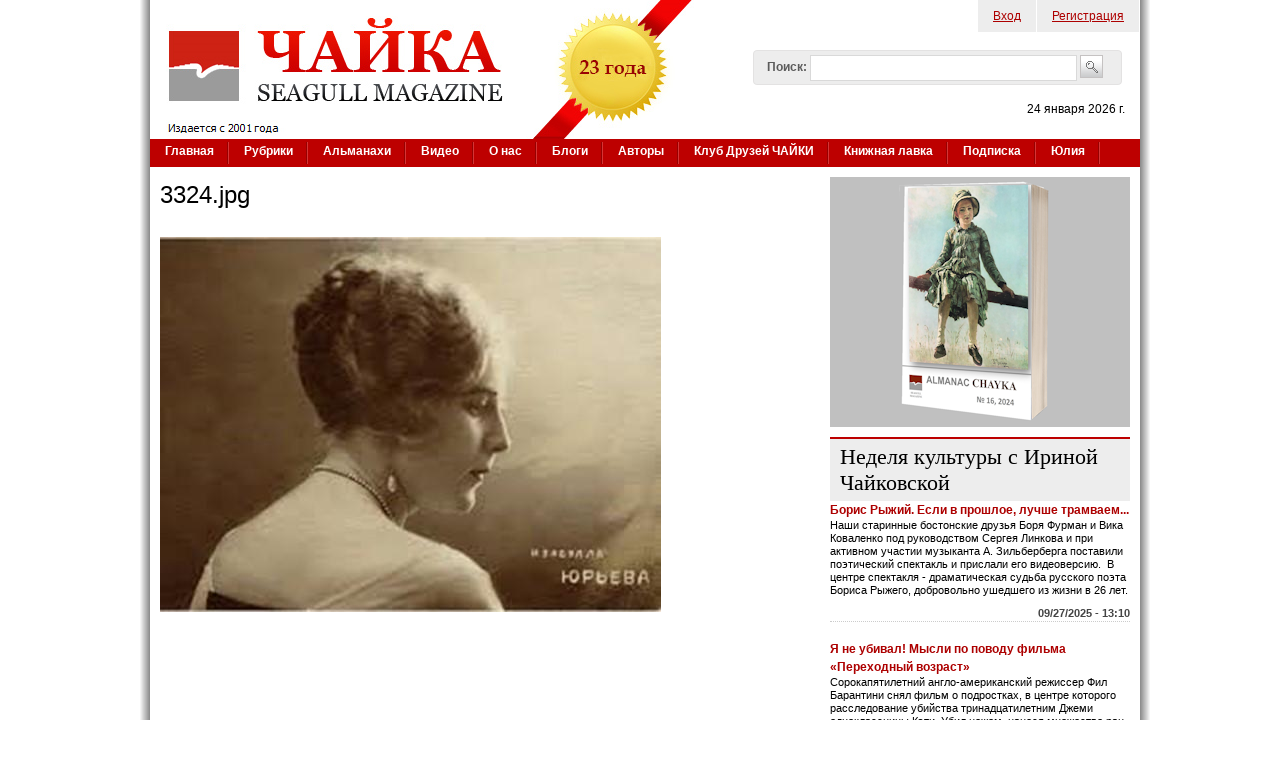

--- FILE ---
content_type: text/html; charset=utf-8
request_url: https://www.google.com/recaptcha/api2/aframe
body_size: 251
content:
<!DOCTYPE HTML><html><head><meta http-equiv="content-type" content="text/html; charset=UTF-8"></head><body><script nonce="e0IZRPWhlc1V6QJVHzzMow">/** Anti-fraud and anti-abuse applications only. See google.com/recaptcha */ try{var clients={'sodar':'https://pagead2.googlesyndication.com/pagead/sodar?'};window.addEventListener("message",function(a){try{if(a.source===window.parent){var b=JSON.parse(a.data);var c=clients[b['id']];if(c){var d=document.createElement('img');d.src=c+b['params']+'&rc='+(localStorage.getItem("rc::a")?sessionStorage.getItem("rc::b"):"");window.document.body.appendChild(d);sessionStorage.setItem("rc::e",parseInt(sessionStorage.getItem("rc::e")||0)+1);localStorage.setItem("rc::h",'1769302821814');}}}catch(b){}});window.parent.postMessage("_grecaptcha_ready", "*");}catch(b){}</script></body></html>